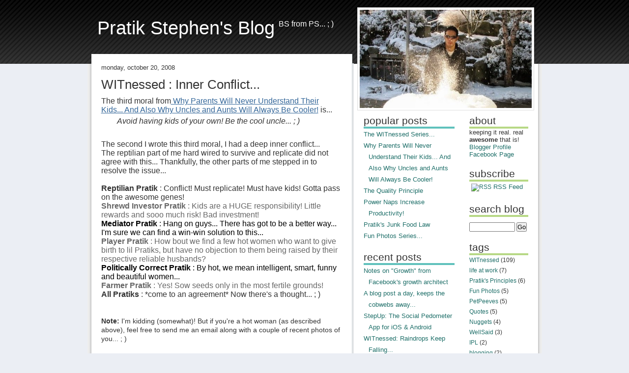

--- FILE ---
content_type: text/html; charset=UTF-8
request_url: http://www.pratikstephen.com/2008/10/witnessed-inner-conflict.html
body_size: 16761
content:
<!DOCTYPE html>
<html xmlns='http://www.w3.org/1999/xhtml' xmlns:b='http://www.google.com/2005/gml/b' xmlns:data='http://www.google.com/2005/gml/data' xmlns:expr='http://www.google.com/2005/gml/expr' xmlns:fb='https://www.facebook.com/2008/fbml'>
<head>
<link href='https://www.blogger.com/static/v1/widgets/2944754296-widget_css_bundle.css' rel='stylesheet' type='text/css'/>
<meta content='115681695183713' property='fb:app_id'/>
<meta content='text/html; charset=UTF-8' http-equiv='Content-Type'/>
<meta content='blogger' name='generator'/>
<link href='http://www.pratikstephen.com/favicon.ico' rel='icon' type='image/x-icon'/>
<link href='http://www.pratikstephen.com/2008/10/witnessed-inner-conflict.html' rel='canonical'/>
<link rel="alternate" type="application/atom+xml" title="Pratik Stephen&#39;s Blog - Atom" href="http://www.pratikstephen.com/feeds/posts/default" />
<link rel="alternate" type="application/rss+xml" title="Pratik Stephen&#39;s Blog - RSS" href="http://www.pratikstephen.com/feeds/posts/default?alt=rss" />
<link rel="service.post" type="application/atom+xml" title="Pratik Stephen&#39;s Blog - Atom" href="https://www.blogger.com/feeds/30753038/posts/default" />

<link rel="alternate" type="application/atom+xml" title="Pratik Stephen&#39;s Blog - Atom" href="http://www.pratikstephen.com/feeds/2178217935534133912/comments/default" />
<!--Can't find substitution for tag [blog.ieCssRetrofitLinks]-->
<meta content='http://www.pratikstephen.com/2008/10/witnessed-inner-conflict.html' property='og:url'/>
<meta content='WITnessed : Inner Conflict...' property='og:title'/>
<meta content='The third moral from  Why Parents Will Never Understand Their Kids... And Also Why Uncles and Aunts Will Always Be Cooler!  is... Avoid havi...' property='og:description'/>
<title>Pratik Stephen's Blog: WITnessed : Inner Conflict...</title>
<style id='page-skin-1' type='text/css'><!--
/*
/* Variable definitions
====================
<Variable name="bgcolor" description="Page Background Color"
type="color" default="#ffffff">
<Variable name="textcolor" description="Text Color"
type="color" default="#666666">
<Variable name="linkcolor" description="Link Color"
type="color" default="#333333">
<Variable name="pagetitlecolor" description="Blog Title Color"
type="color" default="#FFFFFF">
<Variable name="titlecolor" description="Post Title Color"
type="color" default="#333333">
<Variable name="bordercolor" description="Border Color Sidebar 1"
type="color" default="#5FC1BC">
<Variable name="bordercolor1" description="Border Color Sidebar 2"
type="color" default="#B7D885">
<Variable name="sidebartextcolor" description="Sidebar Text Color"
type="color" default="#1D6E68">
<Variable name="bgcolorMain" description="Main Background Color"
type="color" default="#ffffff">
<Variable name="bgcolorSide1" description="Sidebar1 Background Color"
type="color" default="#DEEBF7">
<Variable name="bgcolorSide2" description="Sidebar2 Background Color"
type="color" default="#EBF7DE">
<Variable name="postBodyLinkColor" description="Post Body Link Color"
type="color" default="#114477">
<Variable name="postBodyLinkColor2" description="Post Body Link Color2"
type="color" default="#336699">
lighterBlue : E3EEFA; E8F4FD
*/
#navbar-iframe {   height:0px;  display:none}
#outer-wrapper {}
/*-- (General Styles) --*/
* {
margin: 0;
padding: 0;
}
body {
margin: 0;
/*mod background: #EBEEF4 url(https://blogger.googleusercontent.com/img/b/R29vZ2xl/AVvXsEhoZ7m4oKouyNo39rSqwhvJHST10o3JWhtji4mY7CwpoTpkTk0p2OKMXIDK0DgyUpyjurf0H_5s-jP_saL9rJlYWyOK4-3_129eCRN2A2OG9URKmV3mk8SvxlAM-BhYAWJjZZbm/s1600/img01nv3%5B1%5D.gif) repeat-y;*/
background-color:#EBEEF4;
font-family: "Trebuchet MS", Arial, Helvetica, sans-serif;
color: #333333;
}
h1, h2, h3 {
/*mod text-transform: lowercase;*/
font-weight: normal;
color: #333333;
}
h1 {
font-size: 2.4em;
}
h2 {
font-size: 1.6em;
}
h3 {
font-size: 1em;
}
p, blockquote, ul, ol {
margin-bottom: 1.5em;
line-height: 1.8em;
}
p {
}
blockquote {
margin-left: 2em;
margin-right: 2em;
font-style: italic;
}
ul {
margin-left: 3em;
}
ul li {
}
ol {
margin-left: 3em;
}
ol li {
}
a:link {
color: #333333;
text-decoration: none;
}
a:visited{
color: #333333;
text-decoration: none;
}
a:hover {
color: #000000;
text-decoration:underline;
}
img {
padding : 4px;
border-width:1px;
border-style:solid;
border-color:#DDDDDD;
}
img.left {
float: left;
margin: 10px 20px 0 0;
}
img.right {
float: right;
margin: 0 0 0 20px;
}
/*-- (Header) --*/
#header-wrapper {
height: 130px;
background: #000000 url(https://blogger.googleusercontent.com/img/b/R29vZ2xl/AVvXsEjTwU2pfE1LdVk4FXfa8u2TVG1UsNWtg9P4HFt6xtt1HqRDoYjDIhROlVM_dE3KMTLQwdbQTOOy4AGBGeQONVEuQNZq2FqRPRP8OCNIlkIpxLMySx5swrPhjUXnNBbzOcH5O2Wa/s1600/img02g%5B1%5D.gif) repeat-x;
/*
original : https://blogger.googleusercontent.com/img/b/R29vZ2xl/AVvXsEg-kIV3yXvgYN_OHqAoZB60E8Mf4OTJBHHjVwCqQDSmXLIuYL4X-t1ZA0tHBYVTas1rfFU3StAYr7I4HYOTuO_y_5hoNhnXxGmdkmztqZ4Y4Mh71-37cJD9vMR23ZLH7MY1-B_t0g/s1600/img02.gif
*/
color: #FFFFFF;
}
#header-wrapper h1 {
float: left;
padding: 35px 0 0 20px; /*Title is 100px from top*/
color: #FFFFFF;
}
#header-wrapper p {
float: left;
padding: 35px 0 0 20px; /*Tagline is 100px from top*/
padding-left: .5em;
}
#header-wrapper a {
text-decoration: none;
color: #FFFFFF;
}
/*-- (Menu) --*/
#menu {
/*float:right;*/
}
#menu ul {
margin: 0;
padding: 104px 10px 0 0; /*Menu is 120px from top*/
list-style: none;
}
#menu li {
display: inline;
}
#menu a {
display: block;
float: left;
padding: 0 15px;
text-decoration: none;
/*mod text-transform: lowercase;*/
font-size: 1em;
font-weight: bold;
color: #FFFFFF;
}
#menu a:hover {
text-decoration: underline;
}
#menu .active a {
}
#content-wrapper {
padding: 0px;
}
/*-- (Main) --*/
#crosscol-wrapper
{
height:0px;
display:none;
}
#container
{
width : 925px;
margin : 0px auto;
background:#eeeeee url(https://blogger.googleusercontent.com/img/b/R29vZ2xl/AVvXsEjT3v0uK6jXgrH13niln4gmzEmMWiQXDaYcUwc3TDde2_ixEjZHJg9R48izw9yW-oTNV4dOpJMulohSDBLxQ0SaDN8lTkljDmYQZERqB_yeITPVjewsoQMvsowGZBoAhUujKhhM/s1600/contenta%5B1%5D.png) repeat-y;
background-color:#eeeeee;
border-bottom: 1px solid #D0D6D8;
}
#header-container
{
width : 925px;
margin : 0px auto;
}
#main-wrapper {
/*margin-right: 460px;*/
width: 490px;
padding: 20px;
float:left;
background-color:#ffffff;
margin-left:8px;
margin-top:-20px;
/*border-style: solid;
border-width: 0px 0px 0px 1px;
border-color: #EEEEEE
*/
border-right: 1px solid #D0D6D8;
}
.post-title {
margin-bottom: 10px;
font-size: 1.6em;
}
.date-header {
text-transform: lowercase;
margin-bottom: 1em;
font-size: small;
}
.post-footer {
margin-top:10px;
margin-bottom: 20px;
padding: 5px 0;
border-top: 3px solid #E4E6E8;
border-bottom: 5px solid #E4E6E8;
font-size: small;
color:#888888;
/*
background-color:#E4E6E8;*/
}
.post-footer a:link
{
color: #336699;
text-decoration:none;
}
.post-footer a:visited{
color: #336699;
text-decoration:none;
}
.post-footer a:hover {
color :#004488;
text-decoration:underline;
}
.post-footer p {
margin: 0;
}
.post-body a:link
{
color: #336699;
text-decoration:underline;
}
.post-body a:visited{
color: #336699;
text-decoration:underline;
}
.post-body a:hover {
color :#004488;
}
.reaction-buttons
{
/*background-color:#EEEEEE;*/
}
.reactions-label
{
font-weight:bold;
}
/*-- (SideBar1 - wider one) --*/
#sidebar-wrapper {
float: right;
width: 185px;
margin-top:-100px;
padding-top:85px;
padding-left:20px;
padding-right:15px;
padding-bottom:20px;
/*background-color: #ffffff;#DEEBF7; 7ACCC8 CFF1EC*/
border-left: 3px solid #E4E6E8;
}
#sidebar-wrapper a{
color: #1D6E68;
}
#sidebar-wrapper ul {
margin: 0;
list-style: none;
}
#sidebar-wrapper .widget-content{
line-height: normal;
font-size: .82em;
/*padding-bottom:5px;*/
}
#sidebar-wrapper h2 {
border-bottom: 4px solid #5FC1BC;
font-size: 1.3em;
padding-top:20px;
}
#sidebar-wrapper li {
text-indent:-10px;
padding-left:10px;
}
/*-- (SideBar2) --*/
#sidebar-wrapper2 {
float: right;
width: 120px;
/*	padding: 20px;*/
margin-top:-100px;
padding-top:85px;
padding-left:15px;
padding-right:20px;
padding-bottom:20px;
/*background-color: #ffffff;#EBF7DE C4DF9B*/;
margin-right:8px;
border-right: 0px solid #EBF7DE ;
}
#sidebar-wrapper2 h2{
border-bottom: 4px solid #B7D885;
font-size: 1.3em;
padding-top:20px;
}
#sidebar-wrapper2 a{
color: #1D6E68;
}
#sidebar-wrapper2 ul{
margin-left: 0;
padding-left: 0;
list-style: none;
}
#sidebar-wrapper2 .widget-content{
line-height: normal;
font-size: .75em;
}
#sidebar-wrapper2 li {
text-indent:-10px;
padding-left:10px;
}
/*Random Image*/
#randomImgDiv
{
margin-right:16px;
margin-top:-115px;
float:right;
background-color:#ffffff;
z-index:9999;
/*height:200px;
width :350px;*/
}
/* Footer */
#footer-wrapper {
clear: both;
padding: 20px;
}
#footer-wrapper .links {
margin: 0;
text-align: right;
line-height: normal;
font-size: x-small;
}
#footer-wrapper a {
text-decoration: underline;
color: #666666;
}
#footer-wrapper a:hover {
text-decoration: none;
}
/*-- (Icons)-- */
.post-labels {
/*padding-left:20px;*/
padding-top:5px;
/* background:transparent url(https://blogger.googleusercontent.com/img/b/R29vZ2xl/AVvXsEi3RvRc4C2O6zBfeQTBesaQmcxEtC6MoO36GlD7mjF-T2lutt5J7lqd4x6gaEVsbTu-mIy0MO44F2_t0FghFF0RKP64ziiMVDsdJC8SONrHJGGWvXfr8Z9mqZFaPfibUoi1yHwG/s1600/etiqueta_naranja.gif) center left no-repeat; */
}
.post-author {
/*padding-left:20px;*/
padding-top:5px;
/*background: url(https://blogger.googleusercontent.com/img/b/R29vZ2xl/AVvXsEjmeABxqrsOq3tC5fB1rAHgxVAr9ypRRy-Kf5bpR-HEEAopLCLs-b99RpSKOMu-2-qgIJb1FmtOd5vxoYROAFE9w0YEaVMSRWU3LL2Gcu2A3xU6RvRENAU-uWkDidvuGyl13yEM/s1600/autor.gif) center left no-repeat;*/
}
.feed-links {
/*padding-left:20px;*/
padding-top:5px;
/*background: url(https://blogger.googleusercontent.com/img/b/R29vZ2xl/AVvXsEg3aKSqrS9URrKlIQQu2fbEhgeYMeMpu21FOKwubhteV1t6lZ8FdKR_yAnKIaYtudCv-T7Z6b3xW7vkg5Hag21ReT_Le2Tixbi6rnlQbahV6cO_xGFLfgYABYdPop8AHurybG0y/s1600/icono-feed.gif) center left no-repeat;*/
}

--></style>
<link href='https://www.blogger.com/dyn-css/authorization.css?targetBlogID=30753038&amp;zx=f88abe87-e795-473b-920b-a6821ad7c43a' media='none' onload='if(media!=&#39;all&#39;)media=&#39;all&#39;' rel='stylesheet'/><noscript><link href='https://www.blogger.com/dyn-css/authorization.css?targetBlogID=30753038&amp;zx=f88abe87-e795-473b-920b-a6821ad7c43a' rel='stylesheet'/></noscript>
<meta name='google-adsense-platform-account' content='ca-host-pub-1556223355139109'/>
<meta name='google-adsense-platform-domain' content='blogspot.com'/>

<!-- data-ad-client=ca-pub-5333477265965674 -->

</head>
<body>
<!-- Facebook Root Div -->
<div id='fb-root'></div>
<script>(function(d){ var js, id = 'facebook-jssdk'; if (d.getElementById(id)) {return;} js = d.createElement('script'); js.id = id; js.async = true; js.src = "//connect.facebook.net/en_US/all.js#xfbml=1"; d.getElementsByTagName('head')[0].appendChild(js); }(document));</script>
<div class='navbar section' id='navbar'><div class='widget Navbar' data-version='1' id='Navbar1'><script type="text/javascript">
    function setAttributeOnload(object, attribute, val) {
      if(window.addEventListener) {
        window.addEventListener('load',
          function(){ object[attribute] = val; }, false);
      } else {
        window.attachEvent('onload', function(){ object[attribute] = val; });
      }
    }
  </script>
<div id="navbar-iframe-container"></div>
<script type="text/javascript" src="https://apis.google.com/js/platform.js"></script>
<script type="text/javascript">
      gapi.load("gapi.iframes:gapi.iframes.style.bubble", function() {
        if (gapi.iframes && gapi.iframes.getContext) {
          gapi.iframes.getContext().openChild({
              url: 'https://www.blogger.com/navbar/30753038?po\x3d2178217935534133912\x26origin\x3dhttp://www.pratikstephen.com',
              where: document.getElementById("navbar-iframe-container"),
              id: "navbar-iframe"
          });
        }
      });
    </script><script type="text/javascript">
(function() {
var script = document.createElement('script');
script.type = 'text/javascript';
script.src = '//pagead2.googlesyndication.com/pagead/js/google_top_exp.js';
var head = document.getElementsByTagName('head')[0];
if (head) {
head.appendChild(script);
}})();
</script>
</div></div>
<div id='outer-wrapper'>
<div id='wrap2'>
<!-- skip links for text browsers -->
<span id='skiplinks' style='display:none;'>
<a href='#main'>skip to main </a> |
      <a href='#sidebar'>skip to sidebar</a>
</span>
<div id='header-wrapper'>
<div id='header-container'>
<div class='header section' id='header'><div class='widget Header' data-version='1' id='Header1'>
<div id='header-inner'>
<div class='titlewrapper'>
<h1 class='title'>
<a href='http://www.pratikstephen.com/'>Pratik Stephen's Blog</a>
</h1>
</div>
<div class='descriptionwrapper'>
<p class='description'><span>BS from PS... ; )</span></p>
</div>
</div>
</div></div>
<!-- <div id='menu'> <ul> <li><a href='http://www.PratikStephen.com' title=''>Home</a></li> <li><a href='http://www.blogger.com/profile/16734478138118397140' title=''>About</a></li> </ul> </div> -->
</div>
</div>
<div id='content-wrapper'>
<!-- <div id='crosscol-wrapper' style='text-align:center'> <b:section class='crosscol' id='crosscol' showaddelement='no'/> </div> -->
<div id='container'>
<div id='main-wrapper'>
<div class='main section' id='main'><div class='widget Blog' data-version='1' id='Blog1'>
<div class='blog-posts hfeed'>

          <div class="date-outer">
        
<h2 class='date-header'><span>Monday, October 20, 2008</span></h2>

          <div class="date-posts">
        
<div class='post-outer'>
<div class='post hentry'>
<a name='2178217935534133912'></a>
<h3 class='post-title entry-title'>
<a href='http://www.pratikstephen.com/2008/10/witnessed-inner-conflict.html'>WITnessed : Inner Conflict...</a>
</h3>
<div class='post-header-line-1'></div>
<div class='post-body entry-content'>
The third moral from<a href="http://www.pratikstephen.com/2008/10/why-parents-will-never-understand-their.html"> Why Parents Will Never Understand Their Kids... And Also Why Uncles and Aunts Will Always Be Cooler!</a> is...<br /><blockquote>Avoid having kids of your own! Be the cool uncle... ; ) </blockquote>The second I wrote this third moral, I had a deep inner conflict...<br />The reptilian part of me hard wired to survive and replicate did not agree with this... Thankfully, the other parts of me stepped in to resolve the issue...<br /><br /><span style="font-weight: bold;">Reptilian Pratik</span> : Conflict! Must replicate! Must have kids! Gotta pass on the awesome genes!<br /><span style="font-weight: bold; color: rgb(102, 102, 102);">Shrewd Investor Pratik</span><span style="color: rgb(102, 102, 102);"> : Kids are a HUGE responsibility! Little rewards and sooo much risk! Bad investment!<br /><span style="color: rgb(0, 0, 0);"><span style="font-weight: bold;">Mediator Pratik</span> : Hang on guys... There has got to be a better way... I'm sure we can find a win-win solution to this...</span><br /></span><span style="font-weight: bold; color: rgb(102, 102, 102);">Player Pratik</span><span style="color: rgb(102, 102, 102);"> : How bout we find a few hot women who want to give birth to lil Pratiks, but have no objection to them being raised by their respective reliable husbands?</span><br /><span style="font-weight: bold; color: rgb(0, 0, 0);">Politically Correct Pratik </span><span style="color: rgb(102, 102, 102);"><span style="color: rgb(0, 0, 0);">: By hot, we mean intelligent, smart, funny and beautiful women...</span><br /><span style="font-weight: bold;">Farmer Pratik</span> : Yes! Sow seeds only in the most fertile grounds!</span><br /><span style="font-weight: bold;">All Pratiks</span> : *come to an agreement* Now there's a thought... ; )<br /><br /><br /><span style="font-weight: bold;font-size:85%;" >Note:</span><span style="font-size:85%;"> I'm kidding (somewhat)! But if you're a hot woman (as described above), feel free to send me an email along with a couple of recent photos of you... ; )</span><br /><br /><span style="color: rgb(102, 102, 102);font-size:85%;" >Quick Links :</span><br /><span style="color: rgb(102, 102, 102);font-size:85%;" ><a href="http://www.pratikstephen.com/2008/05/witnessed.html">Erm... What exactly is "WITnessed"?</a></span><br /><span style="color: rgb(102, 102, 102);font-size:85%;" ><a href="http://www.pratikstephen.com/search/label/WITnessed">The full WITnessed series...</a></span>
<div style='clear: both;'></div>
</div>
<div class='post-footer'>
<div class='post-footer-line post-footer-line-1'>
<span class='reaction-buttons'>
</span>
</div>
<div class='post-footer-line post-footer-line-2'>
<span class='post-author vcard'>
By
<span class='fn'>Pratik Stephen</span>
</span>
<span class='post-timestamp'>
</span>
<span class='post-comment-link'>
</span>
<span class='post-icons'>
<span class='item-control blog-admin pid-114444295'>
<a href='https://www.blogger.com/post-edit.g?blogID=30753038&postID=2178217935534133912&from=pencil' title='Edit Post'>
<img alt='' class='icon-action' height='18' src='https://resources.blogblog.com/img/icon18_edit_allbkg.gif' width='18'/>
</a>
</span>
</span>
</div>
<div class='post-footer-line post-footer-line-3'>
<span class='post-labels'>
Labels:
<a href='http://www.pratikstephen.com/search/label/BS' rel='tag'>BS</a>,
<a href='http://www.pratikstephen.com/search/label/humor' rel='tag'>humor</a>,
<a href='http://www.pratikstephen.com/search/label/kids' rel='tag'>kids</a>,
<a href='http://www.pratikstephen.com/search/label/WITnessed' rel='tag'>WITnessed</a>
</span>
</div>
<div id='fbCommentsPlugin' style='padding-top:5px'>
<fb:comments colorscheme='light' href='http://www.pratikstephen.com/2008/10/witnessed-inner-conflict.html' title='WITnessed : Inner Conflict...' width='490' xid='2178217935534133912'></fb:comments>
</div>
</div>
</div>
<div class='comments' id='comments'>
<a name='comments'></a>
<h4>11 comments:</h4>
<div id='Blog1_comments-block-wrapper'>
<dl class='avatar-comment-indent' id='comments-block'>
<dt class='comment-author ' id='c2431839981818674607'>
<a name='c2431839981818674607'></a>
<div class="avatar-image-container avatar-stock"><span dir="ltr"><a href="https://www.blogger.com/profile/02940117738503369443" target="" rel="nofollow" onclick="" class="avatar-hovercard" id="av-2431839981818674607-02940117738503369443"><img src="//www.blogger.com/img/blogger_logo_round_35.png" width="35" height="35" alt="" title="Afrin Sopariwala">

</a></span></div>
<a href='https://www.blogger.com/profile/02940117738503369443' rel='nofollow'>Afrin Sopariwala</a>
said...
</dt>
<dd class='comment-body' id='Blog1_cmt-2431839981818674607'>
<p>
Hilarious you are. Where have you been, mister?
</p>
</dd>
<dd class='comment-footer'>
<span class='comment-timestamp'>
<a href='http://www.pratikstephen.com/2008/10/witnessed-inner-conflict.html?showComment=1224828780000#c2431839981818674607' title='comment permalink'>
11:43 am GMT+5:30
</a>
<span class='item-control blog-admin pid-992829646'>
<a class='comment-delete' href='https://www.blogger.com/comment/delete/30753038/2431839981818674607' title='Delete Comment'>
<img src='https://resources.blogblog.com/img/icon_delete13.gif'/>
</a>
</span>
</span>
</dd>
<dt class='comment-author blog-author' id='c2047478456810536812'>
<a name='c2047478456810536812'></a>
<div class="avatar-image-container avatar-stock"><span dir="ltr"><a href="https://www.blogger.com/profile/16734478138118397140" target="" rel="nofollow" onclick="" class="avatar-hovercard" id="av-2047478456810536812-16734478138118397140"><img src="//www.blogger.com/img/blogger_logo_round_35.png" width="35" height="35" alt="" title="Pratik Stephen">

</a></span></div>
<a href='https://www.blogger.com/profile/16734478138118397140' rel='nofollow'>Pratik Stephen</a>
said...
</dt>
<dd class='comment-body' id='Blog1_cmt-2047478456810536812'>
<p>
been right here...<BR/>but I'm leaving now... on a Spice Jet plane...<BR/>: )<BR/>Off for my SAfari! I'll see you when I get back...
</p>
</dd>
<dd class='comment-footer'>
<span class='comment-timestamp'>
<a href='http://www.pratikstephen.com/2008/10/witnessed-inner-conflict.html?showComment=1224852660000#c2047478456810536812' title='comment permalink'>
6:21 pm GMT+5:30
</a>
<span class='item-control blog-admin pid-114444295'>
<a class='comment-delete' href='https://www.blogger.com/comment/delete/30753038/2047478456810536812' title='Delete Comment'>
<img src='https://resources.blogblog.com/img/icon_delete13.gif'/>
</a>
</span>
</span>
</dd>
<dt class='comment-author ' id='c4181114175139944034'>
<a name='c4181114175139944034'></a>
<div class="avatar-image-container avatar-stock"><span dir="ltr"><a href="https://www.blogger.com/profile/08412026151982683183" target="" rel="nofollow" onclick="" class="avatar-hovercard" id="av-4181114175139944034-08412026151982683183"><img src="//www.blogger.com/img/blogger_logo_round_35.png" width="35" height="35" alt="" title="Unknown">

</a></span></div>
<a href='https://www.blogger.com/profile/08412026151982683183' rel='nofollow'>Unknown</a>
said...
</dt>
<dd class='comment-body' id='Blog1_cmt-4181114175139944034'>
<p>
Heyy there!!<BR/><BR/>Heard of you from Keith, Yuri, Bhadsavle..<BR/><BR/>Was grazing through.. Enjoyed myself thoroughly! *thumbs up*<BR/><BR/>This one is BRILLIANT!! So much fun relating.. a real good example of inner conflict!<BR/><BR/>Yet.. at times I just crash, never reach an agreement! Must grow!<BR/><BR/>-Radhika Jagtap<BR/>Joseph's Pashan, FC, COEP, IBM ISL Bangalore
</p>
</dd>
<dd class='comment-footer'>
<span class='comment-timestamp'>
<a href='http://www.pratikstephen.com/2008/10/witnessed-inner-conflict.html?showComment=1233388380000#c4181114175139944034' title='comment permalink'>
1:23 pm GMT+5:30
</a>
<span class='item-control blog-admin pid-514069517'>
<a class='comment-delete' href='https://www.blogger.com/comment/delete/30753038/4181114175139944034' title='Delete Comment'>
<img src='https://resources.blogblog.com/img/icon_delete13.gif'/>
</a>
</span>
</span>
</dd>
<dt class='comment-author ' id='c980739199328981434'>
<a name='c980739199328981434'></a>
<div class="avatar-image-container avatar-stock"><span dir="ltr"><a href="https://www.blogger.com/profile/06708983264975429191" target="" rel="nofollow" onclick="" class="avatar-hovercard" id="av-980739199328981434-06708983264975429191"><img src="//www.blogger.com/img/blogger_logo_round_35.png" width="35" height="35" alt="" title="Yuri">

</a></span></div>
<a href='https://www.blogger.com/profile/06708983264975429191' rel='nofollow'>Yuri</a>
said...
</dt>
<dd class='comment-body' id='Blog1_cmt-980739199328981434'>
<p>
Hilarious !!! farmer prateek.. how'd u think of that ???<BR/><BR/>on other thoughts, why has radhika put her resume here ??? do i have to too??<BR/><BR/>Yuri, Vidya Bhavan ( Model Colony. No other branches worldwide ) FC,blah...........
</p>
</dd>
<dd class='comment-footer'>
<span class='comment-timestamp'>
<a href='http://www.pratikstephen.com/2008/10/witnessed-inner-conflict.html?showComment=1233572100000#c980739199328981434' title='comment permalink'>
4:25 pm GMT+5:30
</a>
<span class='item-control blog-admin pid-1691317238'>
<a class='comment-delete' href='https://www.blogger.com/comment/delete/30753038/980739199328981434' title='Delete Comment'>
<img src='https://resources.blogblog.com/img/icon_delete13.gif'/>
</a>
</span>
</span>
</dd>
<dt class='comment-author ' id='c8830637550558137994'>
<a name='c8830637550558137994'></a>
<div class="avatar-image-container avatar-stock"><span dir="ltr"><a href="https://www.blogger.com/profile/08412026151982683183" target="" rel="nofollow" onclick="" class="avatar-hovercard" id="av-8830637550558137994-08412026151982683183"><img src="//www.blogger.com/img/blogger_logo_round_35.png" width="35" height="35" alt="" title="Unknown">

</a></span></div>
<a href='https://www.blogger.com/profile/08412026151982683183' rel='nofollow'>Unknown</a>
said...
</dt>
<dd class='comment-body' id='Blog1_cmt-8830637550558137994'>
<p>
OMIGOD Yuri, you dont HAVE to follow me all the time you know ;)
</p>
</dd>
<dd class='comment-footer'>
<span class='comment-timestamp'>
<a href='http://www.pratikstephen.com/2008/10/witnessed-inner-conflict.html?showComment=1233594120000#c8830637550558137994' title='comment permalink'>
10:32 pm GMT+5:30
</a>
<span class='item-control blog-admin pid-514069517'>
<a class='comment-delete' href='https://www.blogger.com/comment/delete/30753038/8830637550558137994' title='Delete Comment'>
<img src='https://resources.blogblog.com/img/icon_delete13.gif'/>
</a>
</span>
</span>
</dd>
<dt class='comment-author blog-author' id='c8972990620289815212'>
<a name='c8972990620289815212'></a>
<div class="avatar-image-container avatar-stock"><span dir="ltr"><a href="https://www.blogger.com/profile/16734478138118397140" target="" rel="nofollow" onclick="" class="avatar-hovercard" id="av-8972990620289815212-16734478138118397140"><img src="//www.blogger.com/img/blogger_logo_round_35.png" width="35" height="35" alt="" title="Pratik Stephen">

</a></span></div>
<a href='https://www.blogger.com/profile/16734478138118397140' rel='nofollow'>Pratik Stephen</a>
said...
</dt>
<dd class='comment-body' id='Blog1_cmt-8972990620289815212'>
<p>
@ Radhika : Thanks! : )<BR/>You're my first blog grazer - I'm glad you found it tasty! ; )<BR/><BR/>On a serious note though, such conflicts usually come up when I naturally feel drawn to doing/exploring something, that "society" or "relatives" etc might not agree with. <A HREF="http://www.pratikstephen.com/2008/10/why-parents-will-never-understand-their.html" REL="nofollow">(They're usually over conservative when it comes to you.)</A><BR/>When you think about it, the sky ain't gonna fall if you follow your heart, and the ride is a LOT more fun, as long as you're authentic and win-win about it.<BR/><BR/>The solution is usually pretty simple - be open to options that feel right deep within and don't worry too much about "others'" approval.<BR/>: )<BR/>(That doesn't mean that you don't listen to anyone! I value the opinions of my select few close friends and people I respect.)<BR/><BR/>hahaha I feel like a Guru now! I could write a whole post about this!<BR/><BR/>BTW... I'm waiting for an email with your pics... ; )<BR/><BR/>(Just kidding Yuri... Just kidding!)
</p>
</dd>
<dd class='comment-footer'>
<span class='comment-timestamp'>
<a href='http://www.pratikstephen.com/2008/10/witnessed-inner-conflict.html?showComment=1233671640000#c8972990620289815212' title='comment permalink'>
8:04 pm GMT+5:30
</a>
<span class='item-control blog-admin pid-114444295'>
<a class='comment-delete' href='https://www.blogger.com/comment/delete/30753038/8972990620289815212' title='Delete Comment'>
<img src='https://resources.blogblog.com/img/icon_delete13.gif'/>
</a>
</span>
</span>
</dd>
<dt class='comment-author blog-author' id='c2164557274755644127'>
<a name='c2164557274755644127'></a>
<div class="avatar-image-container avatar-stock"><span dir="ltr"><a href="https://www.blogger.com/profile/16734478138118397140" target="" rel="nofollow" onclick="" class="avatar-hovercard" id="av-2164557274755644127-16734478138118397140"><img src="//www.blogger.com/img/blogger_logo_round_35.png" width="35" height="35" alt="" title="Pratik Stephen">

</a></span></div>
<a href='https://www.blogger.com/profile/16734478138118397140' rel='nofollow'>Pratik Stephen</a>
said...
</dt>
<dd class='comment-body' id='Blog1_cmt-2164557274755644127'>
<p>
@ Yuri : What can I say... I was on a spree... : )<BR/><BR/>lol... RadzZy is quite a prudent girl innit? Leaving her resume everywhere she can... Might be useful in such turbulent times... : )
</p>
</dd>
<dd class='comment-footer'>
<span class='comment-timestamp'>
<a href='http://www.pratikstephen.com/2008/10/witnessed-inner-conflict.html?showComment=1233671820000#c2164557274755644127' title='comment permalink'>
8:07 pm GMT+5:30
</a>
<span class='item-control blog-admin pid-114444295'>
<a class='comment-delete' href='https://www.blogger.com/comment/delete/30753038/2164557274755644127' title='Delete Comment'>
<img src='https://resources.blogblog.com/img/icon_delete13.gif'/>
</a>
</span>
</span>
</dd>
<dt class='comment-author blog-author' id='c3352258084859610686'>
<a name='c3352258084859610686'></a>
<div class="avatar-image-container avatar-stock"><span dir="ltr"><a href="https://www.blogger.com/profile/16734478138118397140" target="" rel="nofollow" onclick="" class="avatar-hovercard" id="av-3352258084859610686-16734478138118397140"><img src="//www.blogger.com/img/blogger_logo_round_35.png" width="35" height="35" alt="" title="Pratik Stephen">

</a></span></div>
<a href='https://www.blogger.com/profile/16734478138118397140' rel='nofollow'>Pratik Stephen</a>
said...
</dt>
<dd class='comment-body' id='Blog1_cmt-3352258084859610686'>
<p>
@ Yuri : You need to learn how to spell, or I'll have to ban your ass from my blog!<BR/><BR/>My name appears only about 7 times in that post! <A HREF="http://www.pratikstephen.com/2008/05/pratiks-pet-peaves-first-rant.html" REL="nofollow">Stop being creative and copy+paste!</A><BR/><BR/>GRRRRRR!<BR/>: )
</p>
</dd>
<dd class='comment-footer'>
<span class='comment-timestamp'>
<a href='http://www.pratikstephen.com/2008/10/witnessed-inner-conflict.html?showComment=1233672180000#c3352258084859610686' title='comment permalink'>
8:13 pm GMT+5:30
</a>
<span class='item-control blog-admin pid-114444295'>
<a class='comment-delete' href='https://www.blogger.com/comment/delete/30753038/3352258084859610686' title='Delete Comment'>
<img src='https://resources.blogblog.com/img/icon_delete13.gif'/>
</a>
</span>
</span>
</dd>
<dt class='comment-author ' id='c2528438953923188924'>
<a name='c2528438953923188924'></a>
<div class="avatar-image-container avatar-stock"><span dir="ltr"><img src="//resources.blogblog.com/img/blank.gif" width="35" height="35" alt="" title="Anonymous">

</span></div>
Anonymous
said...
</dt>
<dd class='comment-body' id='Blog1_cmt-2528438953923188924'>
<p>
Ban my ass? You got 7 hits courtest your comments on my blog. be nice !<BR/><BR/>n pls dont ever "on a serious note" again :)<BR/><BR/>n dammit, y does clicking on my name not redirect to my blog - http://smarterlifecrisis.wordpress.com :p<BR/><BR/>n what'd she intend with grazing anyway? glazing? gazing? mis-spelt glancing?? n i apologize.. Pratik :)
</p>
</dd>
<dd class='comment-footer'>
<span class='comment-timestamp'>
<a href='http://www.pratikstephen.com/2008/10/witnessed-inner-conflict.html?showComment=1233731820000#c2528438953923188924' title='comment permalink'>
12:47 pm GMT+5:30
</a>
<span class='item-control blog-admin pid-638507851'>
<a class='comment-delete' href='https://www.blogger.com/comment/delete/30753038/2528438953923188924' title='Delete Comment'>
<img src='https://resources.blogblog.com/img/icon_delete13.gif'/>
</a>
</span>
</span>
</dd>
<dt class='comment-author blog-author' id='c2340764662418721065'>
<a name='c2340764662418721065'></a>
<div class="avatar-image-container avatar-stock"><span dir="ltr"><a href="https://www.blogger.com/profile/16734478138118397140" target="" rel="nofollow" onclick="" class="avatar-hovercard" id="av-2340764662418721065-16734478138118397140"><img src="//www.blogger.com/img/blogger_logo_round_35.png" width="35" height="35" alt="" title="Pratik Stephen">

</a></span></div>
<a href='https://www.blogger.com/profile/16734478138118397140' rel='nofollow'>Pratik Stephen</a>
said...
</dt>
<dd class='comment-body' id='Blog1_cmt-2340764662418721065'>
<p>
&gt;dont ever &quot;on a serious note&quot;<BR/><BR/>hahaha<BR/>Point taken!<BR/>: )<BR/><BR/><BR/>And I wouldn&#39;t ban you from my blog Yuri!<BR/>I meant ban your ass from commenting on my blog... ; )<BR/>But I won&#39;t have to... cos you&#39;re a fast learner!<BR/>: )<BR/><BR/>PS - You should enable your Blogger Profile, and put a link to your blog on there as well...<BR/><BR/>And how did you come up the number 7?
</p>
</dd>
<dd class='comment-footer'>
<span class='comment-timestamp'>
<a href='http://www.pratikstephen.com/2008/10/witnessed-inner-conflict.html?showComment=1233733680000#c2340764662418721065' title='comment permalink'>
1:18 pm GMT+5:30
</a>
<span class='item-control blog-admin pid-114444295'>
<a class='comment-delete' href='https://www.blogger.com/comment/delete/30753038/2340764662418721065' title='Delete Comment'>
<img src='https://resources.blogblog.com/img/icon_delete13.gif'/>
</a>
</span>
</span>
</dd>
<dt class='comment-author ' id='c4908654529850715925'>
<a name='c4908654529850715925'></a>
<div class="avatar-image-container avatar-stock"><span dir="ltr"><a href="https://www.blogger.com/profile/06708983264975429191" target="" rel="nofollow" onclick="" class="avatar-hovercard" id="av-4908654529850715925-06708983264975429191"><img src="//www.blogger.com/img/blogger_logo_round_35.png" width="35" height="35" alt="" title="Yuri">

</a></span></div>
<a href='https://www.blogger.com/profile/06708983264975429191' rel='nofollow'>Yuri</a>
said...
</dt>
<dd class='comment-body' id='Blog1_cmt-4908654529850715925'>
<p>
bah ! i dint think ud check up.. fine just 2 then :)<BR/><BR/>wordpress gives the links people click on in my blog<BR/><BR/>if u dint chk up its 14
</p>
</dd>
<dd class='comment-footer'>
<span class='comment-timestamp'>
<a href='http://www.pratikstephen.com/2008/10/witnessed-inner-conflict.html?showComment=1233819540000#c4908654529850715925' title='comment permalink'>
1:09 pm GMT+5:30
</a>
<span class='item-control blog-admin pid-1691317238'>
<a class='comment-delete' href='https://www.blogger.com/comment/delete/30753038/4908654529850715925' title='Delete Comment'>
<img src='https://resources.blogblog.com/img/icon_delete13.gif'/>
</a>
</span>
</span>
</dd>
</dl>
</div>
<p class='comment-footer'>
<a href='https://www.blogger.com/comment/fullpage/post/30753038/2178217935534133912' onclick='javascript:window.open(this.href, "bloggerPopup", "toolbar=0,location=0,statusbar=1,menubar=0,scrollbars=yes,width=640,height=500"); return false;'>Post a Comment</a>
</p>
</div>
</div>

        </div></div>
      
</div>
<div class='blog-pager' id='blog-pager'>
<span id='blog-pager-newer-link'>
<a class='blog-pager-newer-link' href='http://www.pratikstephen.com/2008/11/quotes-virtues-and-vice-versa.html' id='Blog1_blog-pager-newer-link' title='Newer Post'>Newer Post</a>
</span>
<span id='blog-pager-older-link'>
<a class='blog-pager-older-link' href='http://www.pratikstephen.com/2008/10/why-parents-will-never-understand-their.html' id='Blog1_blog-pager-older-link' title='Older Post'>Older Post</a>
</span>
<a class='home-link' href='http://www.pratikstephen.com/'>Home</a>
</div>
<div class='clear'></div>
<div class='post-feeds'>
<div class='feed-links'>
Subscribe to:
<a class='feed-link' href='http://www.pratikstephen.com/feeds/2178217935534133912/comments/default' target='_blank' type='application/atom+xml'>Post Comments (Atom)</a>
</div>
</div>
</div></div>
</div>
<div id='randomImgDiv'>
<img height='200px' id='randomImg' onclick='ChangeRandomImage();' src='https://blogger.googleusercontent.com/img/b/R29vZ2xl/AVvXsEjCcuQG5DWpjB5dPrnAPisFayC9gGAFOIpwoWkvBqdfGPATLfKheaaiWYvVaGz5Zypji7pavyo21OfieIeLFFgzX5TUcZ76mzjeKngKJ9IcZl4n-A3J4dCWXJ70wOu341Cf3h54/s1600/whited%5B1%5D.jpg' width='350px'/>
</div>
<div id='sidebar-wrapper2'>
<div class='sidebar section' id='sidebar2'><div class='widget Text' data-version='1' id='Text1'>
<h2 class='title'>about</h2>
<div class='widget-content'>
<span style="font-size:110%;">keeping it real. real <b>awesome</b> that is!<br/><a target="_blank" href="http://www.blogger.com/profile/16734478138118397140">Blogger Profile</a><br/><a href="http://www.facebook.com/PratikStephen">Facebook Page</a><br/></span>
</div>
<div class='clear'></div>
</div><div class='widget Text' data-version='1' id='Text3'>
<h2 class='title'>subscribe</h2>
<div class='widget-content'>
<a href="http://feeds2.feedburner.com/PratikStephensBlog" rel="alternate" type="application/rss+xml"><img alt="RSS" style="border: 0pt none ; vertical-align: middle; height: 18px; width: 18px;" src="http://www.feedburner.com/fb/images/pub/feed-icon32x32.png"/></a><a href="http://feeds2.feedburner.com/PratikStephensBlog" rel="alternate" type="application/rss+xml"><span style="font-size:110%;">RSS Feed</span></a><br/>
</div>
<div class='clear'></div>
</div><div class='widget HTML' data-version='1' id='HTML2'>
<h2 class='title'>search blog</h2>
<div class='widget-content'>
<form id="searchthis" action="/search" style="display:inline;" method="get"> <input id="search-box" style="margin-top:11px" name="q" size="10" type="text"/> <input id="search-btn" style="float:none" value="Go" type="submit"/> </form>
</div>
<div class='clear'></div>
</div><div class='widget Label' data-version='1' id='Label1'>
<h2>tags</h2>
<div class='widget-content'>
<ul>
<li>
<a href='http://www.pratikstephen.com/search/label/WITnessed'>WITnessed</a>

        (109)
      </li>
<li>
<a href='http://www.pratikstephen.com/search/label/life%20at%20work'>life at work</a>

        (7)
      </li>
<li>
<a href='http://www.pratikstephen.com/search/label/Pratik%27s%20Principles'>Pratik&#39;s Principles</a>

        (6)
      </li>
<li>
<a href='http://www.pratikstephen.com/search/label/Fun%20Photos'>Fun Photos</a>

        (5)
      </li>
<li>
<a href='http://www.pratikstephen.com/search/label/PetPeeves'>PetPeeves</a>

        (5)
      </li>
<li>
<a href='http://www.pratikstephen.com/search/label/Quotes'>Quotes</a>

        (5)
      </li>
<li>
<a href='http://www.pratikstephen.com/search/label/Nuggets'>Nuggets</a>

        (4)
      </li>
<li>
<a href='http://www.pratikstephen.com/search/label/WellSaid'>WellSaid</a>

        (3)
      </li>
<li>
<a href='http://www.pratikstephen.com/search/label/IPL'>IPL</a>

        (2)
      </li>
<li>
<a href='http://www.pratikstephen.com/search/label/blogging'>blogging</a>

        (2)
      </li>
<li>
<a href='http://www.pratikstephen.com/search/label/family'>family</a>

        (2)
      </li>
<li>
<a href='http://www.pratikstephen.com/search/label/food'>food</a>

        (2)
      </li>
<li>
<a href='http://www.pratikstephen.com/search/label/humor'>humor</a>

        (2)
      </li>
<li>
<a href='http://www.pratikstephen.com/search/label/kids'>kids</a>

        (2)
      </li>
<li>
<a href='http://www.pratikstephen.com/search/label/Amitabh%20Bachchan'>Amitabh Bachchan</a>

        (1)
      </li>
<li>
<a href='http://www.pratikstephen.com/search/label/BS'>BS</a>

        (1)
      </li>
<li>
<a href='http://www.pratikstephen.com/search/label/BlogUpdate'>BlogUpdate</a>

        (1)
      </li>
<li>
<a href='http://www.pratikstephen.com/search/label/George%20Bush'>George Bush</a>

        (1)
      </li>
<li>
<a href='http://www.pratikstephen.com/search/label/Google%20Bus'>Google Bus</a>

        (1)
      </li>
<li>
<a href='http://www.pratikstephen.com/search/label/Laughter%20Challenge'>Laughter Challenge</a>

        (1)
      </li>
<li>
<a href='http://www.pratikstephen.com/search/label/LinkLove'>LinkLove</a>

        (1)
      </li>
<li>
<a href='http://www.pratikstephen.com/search/label/NotesToSelf'>NotesToSelf</a>

        (1)
      </li>
<li>
<a href='http://www.pratikstephen.com/search/label/action'>action</a>

        (1)
      </li>
<li>
<a href='http://www.pratikstephen.com/search/label/advice'>advice</a>

        (1)
      </li>
<li>
<a href='http://www.pratikstephen.com/search/label/aha'>aha</a>

        (1)
      </li>
<li>
<a href='http://www.pratikstephen.com/search/label/alcohol'>alcohol</a>

        (1)
      </li>
<li>
<a href='http://www.pratikstephen.com/search/label/aunts'>aunts</a>

        (1)
      </li>
<li>
<a href='http://www.pratikstephen.com/search/label/bollywood'>bollywood</a>

        (1)
      </li>
<li>
<a href='http://www.pratikstephen.com/search/label/boyfriend'>boyfriend</a>

        (1)
      </li>
<li>
<a href='http://www.pratikstephen.com/search/label/breakup'>breakup</a>

        (1)
      </li>
<li>
<a href='http://www.pratikstephen.com/search/label/broke'>broke</a>

        (1)
      </li>
<li>
<a href='http://www.pratikstephen.com/search/label/change'>change</a>

        (1)
      </li>
<li>
<a href='http://www.pratikstephen.com/search/label/chastity'>chastity</a>

        (1)
      </li>
<li>
<a href='http://www.pratikstephen.com/search/label/christmas'>christmas</a>

        (1)
      </li>
<li>
<a href='http://www.pratikstephen.com/search/label/coke'>coke</a>

        (1)
      </li>
<li>
<a href='http://www.pratikstephen.com/search/label/cola'>cola</a>

        (1)
      </li>
<li>
<a href='http://www.pratikstephen.com/search/label/cows'>cows</a>

        (1)
      </li>
<li>
<a href='http://www.pratikstephen.com/search/label/cricket'>cricket</a>

        (1)
      </li>
<li>
<a href='http://www.pratikstephen.com/search/label/customer%20care'>customer care</a>

        (1)
      </li>
<li>
<a href='http://www.pratikstephen.com/search/label/cycling'>cycling</a>

        (1)
      </li>
<li>
<a href='http://www.pratikstephen.com/search/label/dance'>dance</a>

        (1)
      </li>
<li>
<a href='http://www.pratikstephen.com/search/label/daniel%20pink'>daniel pink</a>

        (1)
      </li>
<li>
<a href='http://www.pratikstephen.com/search/label/design'>design</a>

        (1)
      </li>
<li>
<a href='http://www.pratikstephen.com/search/label/discipline'>discipline</a>

        (1)
      </li>
<li>
<a href='http://www.pratikstephen.com/search/label/email'>email</a>

        (1)
      </li>
<li>
<a href='http://www.pratikstephen.com/search/label/exams'>exams</a>

        (1)
      </li>
<li>
<a href='http://www.pratikstephen.com/search/label/existentialism'>existentialism</a>

        (1)
      </li>
<li>
<a href='http://www.pratikstephen.com/search/label/funny'>funny</a>

        (1)
      </li>
<li>
<a href='http://www.pratikstephen.com/search/label/fur'>fur</a>

        (1)
      </li>
<li>
<a href='http://www.pratikstephen.com/search/label/gifts'>gifts</a>

        (1)
      </li>
<li>
<a href='http://www.pratikstephen.com/search/label/gyaan'>gyaan</a>

        (1)
      </li>
<li>
<a href='http://www.pratikstephen.com/search/label/health'>health</a>

        (1)
      </li>
<li>
<a href='http://www.pratikstephen.com/search/label/hindi'>hindi</a>

        (1)
      </li>
<li>
<a href='http://www.pratikstephen.com/search/label/hyderabad'>hyderabad</a>

        (1)
      </li>
<li>
<a href='http://www.pratikstephen.com/search/label/ideas'>ideas</a>

        (1)
      </li>
<li>
<a href='http://www.pratikstephen.com/search/label/junk%20food'>junk food</a>

        (1)
      </li>
<li>
<a href='http://www.pratikstephen.com/search/label/milk'>milk</a>

        (1)
      </li>
<li>
<a href='http://www.pratikstephen.com/search/label/name'>name</a>

        (1)
      </li>
<li>
<a href='http://www.pratikstephen.com/search/label/pakistan'>pakistan</a>

        (1)
      </li>
<li>
<a href='http://www.pratikstephen.com/search/label/parents'>parents</a>

        (1)
      </li>
<li>
<a href='http://www.pratikstephen.com/search/label/pepsi'>pepsi</a>

        (1)
      </li>
<li>
<a href='http://www.pratikstephen.com/search/label/perversion'>perversion</a>

        (1)
      </li>
<li>
<a href='http://www.pratikstephen.com/search/label/philosophy'>philosophy</a>

        (1)
      </li>
<li>
<a href='http://www.pratikstephen.com/search/label/poem'>poem</a>

        (1)
      </li>
<li>
<a href='http://www.pratikstephen.com/search/label/politics'>politics</a>

        (1)
      </li>
<li>
<a href='http://www.pratikstephen.com/search/label/purpose'>purpose</a>

        (1)
      </li>
<li>
<a href='http://www.pratikstephen.com/search/label/quality'>quality</a>

        (1)
      </li>
<li>
<a href='http://www.pratikstephen.com/search/label/reminders'>reminders</a>

        (1)
      </li>
<li>
<a href='http://www.pratikstephen.com/search/label/sacrifice'>sacrifice</a>

        (1)
      </li>
<li>
<a href='http://www.pratikstephen.com/search/label/saving%20electricity'>saving electricity</a>

        (1)
      </li>
<li>
<a href='http://www.pratikstephen.com/search/label/sexy'>sexy</a>

        (1)
      </li>
<li>
<a href='http://www.pratikstephen.com/search/label/shaadiDotCom'>shaadiDotCom</a>

        (1)
      </li>
<li>
<a href='http://www.pratikstephen.com/search/label/sins'>sins</a>

        (1)
      </li>
<li>
<a href='http://www.pratikstephen.com/search/label/spelling'>spelling</a>

        (1)
      </li>
<li>
<a href='http://www.pratikstephen.com/search/label/stupidity'>stupidity</a>

        (1)
      </li>
<li>
<a href='http://www.pratikstephen.com/search/label/style'>style</a>

        (1)
      </li>
<li>
<a href='http://www.pratikstephen.com/search/label/superstar'>superstar</a>

        (1)
      </li>
<li>
<a href='http://www.pratikstephen.com/search/label/surya%20namaskar'>surya namaskar</a>

        (1)
      </li>
<li>
<a href='http://www.pratikstephen.com/search/label/taste'>taste</a>

        (1)
      </li>
<li>
<a href='http://www.pratikstephen.com/search/label/telemarketers'>telemarketers</a>

        (1)
      </li>
<li>
<a href='http://www.pratikstephen.com/search/label/template'>template</a>

        (1)
      </li>
<li>
<a href='http://www.pratikstephen.com/search/label/terrorism'>terrorism</a>

        (1)
      </li>
<li>
<a href='http://www.pratikstephen.com/search/label/uncles'>uncles</a>

        (1)
      </li>
<li>
<a href='http://www.pratikstephen.com/search/label/updates'>updates</a>

        (1)
      </li>
<li>
<a href='http://www.pratikstephen.com/search/label/vegetarian'>vegetarian</a>

        (1)
      </li>
<li>
<a href='http://www.pratikstephen.com/search/label/vices'>vices</a>

        (1)
      </li>
<li>
<a href='http://www.pratikstephen.com/search/label/virtues'>virtues</a>

        (1)
      </li>
<li>
<a href='http://www.pratikstephen.com/search/label/voyeurs'>voyeurs</a>

        (1)
      </li>
<li>
<a href='http://www.pratikstephen.com/search/label/wastage'>wastage</a>

        (1)
      </li>
<li>
<a href='http://www.pratikstephen.com/search/label/watersports'>watersports</a>

        (1)
      </li>
<li>
<a href='http://www.pratikstephen.com/search/label/yoga'>yoga</a>

        (1)
      </li>
<li>
<a href='http://www.pratikstephen.com/search/label/yuck'>yuck</a>

        (1)
      </li>
<li>
<a href='http://www.pratikstephen.com/search/label/yum'>yum</a>

        (1)
      </li>
</ul>
<div class='clear'></div>
</div>
</div><div class='widget HTML' data-version='1' id='HTML3'>
<div class='widget-content'>
<script type="text/javascript">
function ChangeRandomImage()
{
var imgUrlArray = new Array();
imgUrlArray [0]='https://blogger.googleusercontent.com/img/b/R29vZ2xl/AVvXsEj34JrA3Z8kb0C4KNLjcN6ONCCikmPW2IHiVYaJHCm9AdfLdgSehMGxe595pgiotomzqKHu5U1EMtsVminxd1TYsL0juDS0GaFoU24cl0yY9By-D9SLtHNjUzsWe_gVRMNNzpIc/s1600/meditationu%5B1%5D.jpg';

imgUrlArray [1]='https://blogger.googleusercontent.com/img/b/R29vZ2xl/AVvXsEiOlKk2lZZsomaodTnz2Mj2ETVhrvcf4KobUBFuV3joFHYRj8-e-gELfHi7owpXfyg4VcRJYrTL1jnSH5zgxDKY2u0e0X76SVbT8Vc5n8dV5KYESJfcANUQBXeAH2YuURSE8tpl/s1600/hookahpaparazzi%5B1%5D.jpg';

imgUrlArray [2]='https://blogger.googleusercontent.com/img/b/R29vZ2xl/AVvXsEiunYAPfxlq40INFRSoYoANd238RtOfLQFns-ofRPp8lW9Y1x_u5RaCmYiwG_dbZ201SjfCd-Q6NS4SSOucrjFgYS0pwxWclO6IJXgqVlsMZkaVK38nEVLYee7oVp0k_kK70idE/s1600/goapointing2%5B1%5D.jpg';

// imgUrlArray [3]='https://blogger.googleusercontent.com/img/b/R29vZ2xl/AVvXsEgcyMyaoA7UJFl22zuSq2NgTu1xzAkq8CoUIASmFxhrXO3Uuvv0lxEEHpTvWE6B-KV4RnAQweLG06cxSXapYHStxG-AOqGD6q1-kmHMxEPI8w9ermN041Q7KXLSlIYaTg5srv7L/s1600/golconda%5B1%5D.jpg';

imgUrlArray [3]='https://blogger.googleusercontent.com/img/b/R29vZ2xl/AVvXsEjhWz-rQGxQGemaotmIAu-4WI_UhTO3fo9vKWSqljK6utYUbixtqX474MUqAryUU0Gi5G8Ml9xIA6OJhZQT4ksmco6Pztpme51YsXHB-8G8r2XA1xxmK4-AaM02Q7SHT6eIO_mx/s1600/pratiksnow2%5B1%5D.jpg';


imgUrlArray [4]='https://blogger.googleusercontent.com/img/b/R29vZ2xl/AVvXsEiM4Q1_qO1pWV0eBiAh_LBbx_Ci2nYwg1y6c3VqDm3FaDNeUmurb4toEiRCERQQgbSUWnZbSaX_7aaXJC2xAIli1GwLG-ahO3JwFFU5BVhRf7Hy04irAdg5VZgoBbOiNbz1tgSi/s1600/snowstorm%5B1%5D.jpg';

imgUrlArray [5]='https://blogger.googleusercontent.com/img/b/R29vZ2xl/AVvXsEi3JQkFZIluLih8IqXVA5FeE2qY55N2_Cvlv8mz5D_XecY8-B6HWhQ2lyWoTkQ7bJkMbqLpxu8lpeGw4j9Q8_S2AII5fu0CMnbSMZLhPEQOkFa5Dohey2IKOfOKAuHHZEMcLC62/s1600/snowangel%5B1%5D.jpg';

imgUrlArray [6]='https://blogger.googleusercontent.com/img/b/R29vZ2xl/AVvXsEiNOmGyA7OWyQGXBDq6mricPnDGudlQSous59_IEK26w9aU7IQtbNdorxQR1_n_WDNpL9NAqEC1bxOhkS_4t5Z6oZzcGUCLSmamcBvxe1vNEAqfQOWxY7t3GlHdrxY5KyEPj1IU/s1600/flyingagakhanpalace%5B1%5D.jpg';

var randomNum =Math.round(6*Math.random());
document.getElementById('randomImg').src=imgUrlArray[randomNum];

//alert(randomNum);
}

ChangeRandomImage();

</script>
</div>
<div class='clear'></div>
</div></div>
</div>
<div id='sidebar-wrapper'>
<div class='sidebar section' id='sidebar'><div class='widget Text' data-version='1' id='Text2'>
<h2 class='title'>popular posts</h2>
<div class='widget-content'>
<ul><li><a href="http://www.pratikstephen.com/search/label/WITnessed">The WITnessed  Series...</a></li><li><a href="http://www.pratikstephen.com/2008/10/why-parents-will-never-understand-their.html">Why  Parents Will Never Understand Their Kids... And Also Why Uncles and Aunts Will  Always Be Cooler!</a>  </li><li><a href="http://www.pratikstephen.com/2008/08/pratiks-quality-principle.html">The Quality Principle</a></li><li><a href="http://www.webbingmyway.com/2008/05/power-naps-increase-productivity.html">Power  Naps Increase Productivity!</a>  </li><li><a href="http://www.pratikstephen.com/2009/01/pratiks-junk-food-law.html">Pratik's  Junk Food Law</a>  </li><li><a href="http://www.pratikstephen.com/search/label/Fun%20Photos">Fun Photos  Series...</a> </li></ul>
</div>
<div class='clear'></div>
</div><div class='widget Feed' data-version='1' id='Feed1'>
<h2>recent posts</h2>
<div class='widget-content' id='Feed1_feedItemListDisplay'>
<span style='filter: alpha(25); opacity: 0.25;'>
<a href='http://www.pratikstephen.com/feeds/posts/default'>Loading...</a>
</span>
</div>
<div class='clear'></div>
</div><div class='widget Feed' data-version='1' id='Feed2'>
<h2>recent comments</h2>
<div class='widget-content' id='Feed2_feedItemListDisplay'>
<span style='filter: alpha(25); opacity: 0.25;'>
<a href='http://www.pratikstephen.com/feeds/comments/default'>Loading...</a>
</span>
</div>
<div class='clear'></div>
</div><div class='widget BlogArchive' data-version='1' id='BlogArchive1'>
<h2>archives</h2>
<div class='widget-content'>
<div id='ArchiveList'>
<div id='BlogArchive1_ArchiveList'>
<ul>
<li class='archivedate collapsed'>
<a class='toggle' href='//www.pratikstephen.com/2008/10/witnessed-inner-conflict.html?widgetType=BlogArchive&widgetId=BlogArchive1&action=toggle&dir=open&toggle=YEARLY-1420050600000&toggleopen=MONTHLY-1222799400000'>
<span class='zippy'>&#9658; </span>
</a>
<a class='post-count-link' href='http://www.pratikstephen.com/2015/'>2015</a>
            (<span class='post-count'>2</span>)
          
<ul>
<li class='archivedate collapsed'>
<a class='toggle' href='//www.pratikstephen.com/2008/10/witnessed-inner-conflict.html?widgetType=BlogArchive&widgetId=BlogArchive1&action=toggle&dir=open&toggle=MONTHLY-1435689000000&toggleopen=MONTHLY-1222799400000'>
<span class='zippy'>&#9658; </span>
</a>
<a class='post-count-link' href='http://www.pratikstephen.com/2015/07/'>July</a>
            (<span class='post-count'>1</span>)
          
</li>
</ul>
<ul>
<li class='archivedate collapsed'>
<a class='toggle' href='//www.pratikstephen.com/2008/10/witnessed-inner-conflict.html?widgetType=BlogArchive&widgetId=BlogArchive1&action=toggle&dir=open&toggle=MONTHLY-1430418600000&toggleopen=MONTHLY-1222799400000'>
<span class='zippy'>&#9658; </span>
</a>
<a class='post-count-link' href='http://www.pratikstephen.com/2015/05/'>May</a>
            (<span class='post-count'>1</span>)
          
</li>
</ul>
</li>
</ul>
<ul>
<li class='archivedate collapsed'>
<a class='toggle' href='//www.pratikstephen.com/2008/10/witnessed-inner-conflict.html?widgetType=BlogArchive&widgetId=BlogArchive1&action=toggle&dir=open&toggle=YEARLY-1356978600000&toggleopen=MONTHLY-1222799400000'>
<span class='zippy'>&#9658; </span>
</a>
<a class='post-count-link' href='http://www.pratikstephen.com/2013/'>2013</a>
            (<span class='post-count'>1</span>)
          
<ul>
<li class='archivedate collapsed'>
<a class='toggle' href='//www.pratikstephen.com/2008/10/witnessed-inner-conflict.html?widgetType=BlogArchive&widgetId=BlogArchive1&action=toggle&dir=open&toggle=MONTHLY-1362076200000&toggleopen=MONTHLY-1222799400000'>
<span class='zippy'>&#9658; </span>
</a>
<a class='post-count-link' href='http://www.pratikstephen.com/2013/03/'>March</a>
            (<span class='post-count'>1</span>)
          
</li>
</ul>
</li>
</ul>
<ul>
<li class='archivedate collapsed'>
<a class='toggle' href='//www.pratikstephen.com/2008/10/witnessed-inner-conflict.html?widgetType=BlogArchive&widgetId=BlogArchive1&action=toggle&dir=open&toggle=YEARLY-1325356200000&toggleopen=MONTHLY-1222799400000'>
<span class='zippy'>&#9658; </span>
</a>
<a class='post-count-link' href='http://www.pratikstephen.com/2012/'>2012</a>
            (<span class='post-count'>1</span>)
          
<ul>
<li class='archivedate collapsed'>
<a class='toggle' href='//www.pratikstephen.com/2008/10/witnessed-inner-conflict.html?widgetType=BlogArchive&widgetId=BlogArchive1&action=toggle&dir=open&toggle=MONTHLY-1349029800000&toggleopen=MONTHLY-1222799400000'>
<span class='zippy'>&#9658; </span>
</a>
<a class='post-count-link' href='http://www.pratikstephen.com/2012/10/'>October</a>
            (<span class='post-count'>1</span>)
          
</li>
</ul>
</li>
</ul>
<ul>
<li class='archivedate collapsed'>
<a class='toggle' href='//www.pratikstephen.com/2008/10/witnessed-inner-conflict.html?widgetType=BlogArchive&widgetId=BlogArchive1&action=toggle&dir=open&toggle=YEARLY-1293820200000&toggleopen=MONTHLY-1222799400000'>
<span class='zippy'>&#9658; </span>
</a>
<a class='post-count-link' href='http://www.pratikstephen.com/2011/'>2011</a>
            (<span class='post-count'>8</span>)
          
<ul>
<li class='archivedate collapsed'>
<a class='toggle' href='//www.pratikstephen.com/2008/10/witnessed-inner-conflict.html?widgetType=BlogArchive&widgetId=BlogArchive1&action=toggle&dir=open&toggle=MONTHLY-1309458600000&toggleopen=MONTHLY-1222799400000'>
<span class='zippy'>&#9658; </span>
</a>
<a class='post-count-link' href='http://www.pratikstephen.com/2011/07/'>July</a>
            (<span class='post-count'>7</span>)
          
</li>
</ul>
<ul>
<li class='archivedate collapsed'>
<a class='toggle' href='//www.pratikstephen.com/2008/10/witnessed-inner-conflict.html?widgetType=BlogArchive&widgetId=BlogArchive1&action=toggle&dir=open&toggle=MONTHLY-1301596200000&toggleopen=MONTHLY-1222799400000'>
<span class='zippy'>&#9658; </span>
</a>
<a class='post-count-link' href='http://www.pratikstephen.com/2011/04/'>April</a>
            (<span class='post-count'>1</span>)
          
</li>
</ul>
</li>
</ul>
<ul>
<li class='archivedate collapsed'>
<a class='toggle' href='//www.pratikstephen.com/2008/10/witnessed-inner-conflict.html?widgetType=BlogArchive&widgetId=BlogArchive1&action=toggle&dir=open&toggle=YEARLY-1262284200000&toggleopen=MONTHLY-1222799400000'>
<span class='zippy'>&#9658; </span>
</a>
<a class='post-count-link' href='http://www.pratikstephen.com/2010/'>2010</a>
            (<span class='post-count'>15</span>)
          
<ul>
<li class='archivedate collapsed'>
<a class='toggle' href='//www.pratikstephen.com/2008/10/witnessed-inner-conflict.html?widgetType=BlogArchive&widgetId=BlogArchive1&action=toggle&dir=open&toggle=MONTHLY-1277922600000&toggleopen=MONTHLY-1222799400000'>
<span class='zippy'>&#9658; </span>
</a>
<a class='post-count-link' href='http://www.pratikstephen.com/2010/07/'>July</a>
            (<span class='post-count'>1</span>)
          
</li>
</ul>
<ul>
<li class='archivedate collapsed'>
<a class='toggle' href='//www.pratikstephen.com/2008/10/witnessed-inner-conflict.html?widgetType=BlogArchive&widgetId=BlogArchive1&action=toggle&dir=open&toggle=MONTHLY-1275330600000&toggleopen=MONTHLY-1222799400000'>
<span class='zippy'>&#9658; </span>
</a>
<a class='post-count-link' href='http://www.pratikstephen.com/2010/06/'>June</a>
            (<span class='post-count'>2</span>)
          
</li>
</ul>
<ul>
<li class='archivedate collapsed'>
<a class='toggle' href='//www.pratikstephen.com/2008/10/witnessed-inner-conflict.html?widgetType=BlogArchive&widgetId=BlogArchive1&action=toggle&dir=open&toggle=MONTHLY-1270060200000&toggleopen=MONTHLY-1222799400000'>
<span class='zippy'>&#9658; </span>
</a>
<a class='post-count-link' href='http://www.pratikstephen.com/2010/04/'>April</a>
            (<span class='post-count'>2</span>)
          
</li>
</ul>
<ul>
<li class='archivedate collapsed'>
<a class='toggle' href='//www.pratikstephen.com/2008/10/witnessed-inner-conflict.html?widgetType=BlogArchive&widgetId=BlogArchive1&action=toggle&dir=open&toggle=MONTHLY-1267381800000&toggleopen=MONTHLY-1222799400000'>
<span class='zippy'>&#9658; </span>
</a>
<a class='post-count-link' href='http://www.pratikstephen.com/2010/03/'>March</a>
            (<span class='post-count'>2</span>)
          
</li>
</ul>
<ul>
<li class='archivedate collapsed'>
<a class='toggle' href='//www.pratikstephen.com/2008/10/witnessed-inner-conflict.html?widgetType=BlogArchive&widgetId=BlogArchive1&action=toggle&dir=open&toggle=MONTHLY-1264962600000&toggleopen=MONTHLY-1222799400000'>
<span class='zippy'>&#9658; </span>
</a>
<a class='post-count-link' href='http://www.pratikstephen.com/2010/02/'>February</a>
            (<span class='post-count'>2</span>)
          
</li>
</ul>
<ul>
<li class='archivedate collapsed'>
<a class='toggle' href='//www.pratikstephen.com/2008/10/witnessed-inner-conflict.html?widgetType=BlogArchive&widgetId=BlogArchive1&action=toggle&dir=open&toggle=MONTHLY-1262284200000&toggleopen=MONTHLY-1222799400000'>
<span class='zippy'>&#9658; </span>
</a>
<a class='post-count-link' href='http://www.pratikstephen.com/2010/01/'>January</a>
            (<span class='post-count'>6</span>)
          
</li>
</ul>
</li>
</ul>
<ul>
<li class='archivedate collapsed'>
<a class='toggle' href='//www.pratikstephen.com/2008/10/witnessed-inner-conflict.html?widgetType=BlogArchive&widgetId=BlogArchive1&action=toggle&dir=open&toggle=YEARLY-1230748200000&toggleopen=MONTHLY-1222799400000'>
<span class='zippy'>&#9658; </span>
</a>
<a class='post-count-link' href='http://www.pratikstephen.com/2009/'>2009</a>
            (<span class='post-count'>56</span>)
          
<ul>
<li class='archivedate collapsed'>
<a class='toggle' href='//www.pratikstephen.com/2008/10/witnessed-inner-conflict.html?widgetType=BlogArchive&widgetId=BlogArchive1&action=toggle&dir=open&toggle=MONTHLY-1257013800000&toggleopen=MONTHLY-1222799400000'>
<span class='zippy'>&#9658; </span>
</a>
<a class='post-count-link' href='http://www.pratikstephen.com/2009/11/'>November</a>
            (<span class='post-count'>1</span>)
          
</li>
</ul>
<ul>
<li class='archivedate collapsed'>
<a class='toggle' href='//www.pratikstephen.com/2008/10/witnessed-inner-conflict.html?widgetType=BlogArchive&widgetId=BlogArchive1&action=toggle&dir=open&toggle=MONTHLY-1254335400000&toggleopen=MONTHLY-1222799400000'>
<span class='zippy'>&#9658; </span>
</a>
<a class='post-count-link' href='http://www.pratikstephen.com/2009/10/'>October</a>
            (<span class='post-count'>2</span>)
          
</li>
</ul>
<ul>
<li class='archivedate collapsed'>
<a class='toggle' href='//www.pratikstephen.com/2008/10/witnessed-inner-conflict.html?widgetType=BlogArchive&widgetId=BlogArchive1&action=toggle&dir=open&toggle=MONTHLY-1251743400000&toggleopen=MONTHLY-1222799400000'>
<span class='zippy'>&#9658; </span>
</a>
<a class='post-count-link' href='http://www.pratikstephen.com/2009/09/'>September</a>
            (<span class='post-count'>4</span>)
          
</li>
</ul>
<ul>
<li class='archivedate collapsed'>
<a class='toggle' href='//www.pratikstephen.com/2008/10/witnessed-inner-conflict.html?widgetType=BlogArchive&widgetId=BlogArchive1&action=toggle&dir=open&toggle=MONTHLY-1249065000000&toggleopen=MONTHLY-1222799400000'>
<span class='zippy'>&#9658; </span>
</a>
<a class='post-count-link' href='http://www.pratikstephen.com/2009/08/'>August</a>
            (<span class='post-count'>8</span>)
          
</li>
</ul>
<ul>
<li class='archivedate collapsed'>
<a class='toggle' href='//www.pratikstephen.com/2008/10/witnessed-inner-conflict.html?widgetType=BlogArchive&widgetId=BlogArchive1&action=toggle&dir=open&toggle=MONTHLY-1241116200000&toggleopen=MONTHLY-1222799400000'>
<span class='zippy'>&#9658; </span>
</a>
<a class='post-count-link' href='http://www.pratikstephen.com/2009/05/'>May</a>
            (<span class='post-count'>2</span>)
          
</li>
</ul>
<ul>
<li class='archivedate collapsed'>
<a class='toggle' href='//www.pratikstephen.com/2008/10/witnessed-inner-conflict.html?widgetType=BlogArchive&widgetId=BlogArchive1&action=toggle&dir=open&toggle=MONTHLY-1238524200000&toggleopen=MONTHLY-1222799400000'>
<span class='zippy'>&#9658; </span>
</a>
<a class='post-count-link' href='http://www.pratikstephen.com/2009/04/'>April</a>
            (<span class='post-count'>7</span>)
          
</li>
</ul>
<ul>
<li class='archivedate collapsed'>
<a class='toggle' href='//www.pratikstephen.com/2008/10/witnessed-inner-conflict.html?widgetType=BlogArchive&widgetId=BlogArchive1&action=toggle&dir=open&toggle=MONTHLY-1235845800000&toggleopen=MONTHLY-1222799400000'>
<span class='zippy'>&#9658; </span>
</a>
<a class='post-count-link' href='http://www.pratikstephen.com/2009/03/'>March</a>
            (<span class='post-count'>13</span>)
          
</li>
</ul>
<ul>
<li class='archivedate collapsed'>
<a class='toggle' href='//www.pratikstephen.com/2008/10/witnessed-inner-conflict.html?widgetType=BlogArchive&widgetId=BlogArchive1&action=toggle&dir=open&toggle=MONTHLY-1233426600000&toggleopen=MONTHLY-1222799400000'>
<span class='zippy'>&#9658; </span>
</a>
<a class='post-count-link' href='http://www.pratikstephen.com/2009/02/'>February</a>
            (<span class='post-count'>8</span>)
          
</li>
</ul>
<ul>
<li class='archivedate collapsed'>
<a class='toggle' href='//www.pratikstephen.com/2008/10/witnessed-inner-conflict.html?widgetType=BlogArchive&widgetId=BlogArchive1&action=toggle&dir=open&toggle=MONTHLY-1230748200000&toggleopen=MONTHLY-1222799400000'>
<span class='zippy'>&#9658; </span>
</a>
<a class='post-count-link' href='http://www.pratikstephen.com/2009/01/'>January</a>
            (<span class='post-count'>11</span>)
          
</li>
</ul>
</li>
</ul>
<ul>
<li class='archivedate expanded'>
<a class='toggle' href='//www.pratikstephen.com/2008/10/witnessed-inner-conflict.html?widgetType=BlogArchive&widgetId=BlogArchive1&action=toggle&dir=close&toggle=YEARLY-1199125800000&toggleopen=MONTHLY-1222799400000'>
<span class='zippy toggle-open'>&#9660; </span>
</a>
<a class='post-count-link' href='http://www.pratikstephen.com/2008/'>2008</a>
            (<span class='post-count'>64</span>)
          
<ul>
<li class='archivedate collapsed'>
<a class='toggle' href='//www.pratikstephen.com/2008/10/witnessed-inner-conflict.html?widgetType=BlogArchive&widgetId=BlogArchive1&action=toggle&dir=open&toggle=MONTHLY-1228069800000&toggleopen=MONTHLY-1222799400000'>
<span class='zippy'>&#9658; </span>
</a>
<a class='post-count-link' href='http://www.pratikstephen.com/2008/12/'>December</a>
            (<span class='post-count'>18</span>)
          
</li>
</ul>
<ul>
<li class='archivedate collapsed'>
<a class='toggle' href='//www.pratikstephen.com/2008/10/witnessed-inner-conflict.html?widgetType=BlogArchive&widgetId=BlogArchive1&action=toggle&dir=open&toggle=MONTHLY-1225477800000&toggleopen=MONTHLY-1222799400000'>
<span class='zippy'>&#9658; </span>
</a>
<a class='post-count-link' href='http://www.pratikstephen.com/2008/11/'>November</a>
            (<span class='post-count'>4</span>)
          
</li>
</ul>
<ul>
<li class='archivedate expanded'>
<a class='toggle' href='//www.pratikstephen.com/2008/10/witnessed-inner-conflict.html?widgetType=BlogArchive&widgetId=BlogArchive1&action=toggle&dir=close&toggle=MONTHLY-1222799400000&toggleopen=MONTHLY-1222799400000'>
<span class='zippy toggle-open'>&#9660; </span>
</a>
<a class='post-count-link' href='http://www.pratikstephen.com/2008/10/'>October</a>
            (<span class='post-count'>7</span>)
          
<ul class='posts'>
<li><a href='http://www.pratikstephen.com/2008/10/witnessed-inner-conflict.html'>WITnessed : Inner Conflict...</a></li>
<li><a href='http://www.pratikstephen.com/2008/10/why-parents-will-never-understand-their.html'>Why Parents Will Never Understand Their Kids... An...</a></li>
<li><a href='http://www.pratikstephen.com/2008/10/witnessed-wild-cats-return.html'>WITnessed : Wild Cats Return...</a></li>
<li><a href='http://www.pratikstephen.com/2008/10/witnessed-spicy.html'>WITnessed : Spicy!</a></li>
<li><a href='http://www.pratikstephen.com/2008/10/witnessed-age-no-bar.html'>WITnessed : Age No Bar...</a></li>
<li><a href='http://www.pratikstephen.com/2008/09/witnessed-32.html'>WITnessed : 32...</a></li>
<li><a href='http://www.pratikstephen.com/2008/10/witnessed-cost-of-cool.html'>WITnessed : Cost of Cool...</a></li>
</ul>
</li>
</ul>
<ul>
<li class='archivedate collapsed'>
<a class='toggle' href='//www.pratikstephen.com/2008/10/witnessed-inner-conflict.html?widgetType=BlogArchive&widgetId=BlogArchive1&action=toggle&dir=open&toggle=MONTHLY-1220207400000&toggleopen=MONTHLY-1222799400000'>
<span class='zippy'>&#9658; </span>
</a>
<a class='post-count-link' href='http://www.pratikstephen.com/2008/09/'>September</a>
            (<span class='post-count'>7</span>)
          
</li>
</ul>
<ul>
<li class='archivedate collapsed'>
<a class='toggle' href='//www.pratikstephen.com/2008/10/witnessed-inner-conflict.html?widgetType=BlogArchive&widgetId=BlogArchive1&action=toggle&dir=open&toggle=MONTHLY-1217529000000&toggleopen=MONTHLY-1222799400000'>
<span class='zippy'>&#9658; </span>
</a>
<a class='post-count-link' href='http://www.pratikstephen.com/2008/08/'>August</a>
            (<span class='post-count'>4</span>)
          
</li>
</ul>
<ul>
<li class='archivedate collapsed'>
<a class='toggle' href='//www.pratikstephen.com/2008/10/witnessed-inner-conflict.html?widgetType=BlogArchive&widgetId=BlogArchive1&action=toggle&dir=open&toggle=MONTHLY-1214850600000&toggleopen=MONTHLY-1222799400000'>
<span class='zippy'>&#9658; </span>
</a>
<a class='post-count-link' href='http://www.pratikstephen.com/2008/07/'>July</a>
            (<span class='post-count'>2</span>)
          
</li>
</ul>
<ul>
<li class='archivedate collapsed'>
<a class='toggle' href='//www.pratikstephen.com/2008/10/witnessed-inner-conflict.html?widgetType=BlogArchive&widgetId=BlogArchive1&action=toggle&dir=open&toggle=MONTHLY-1212258600000&toggleopen=MONTHLY-1222799400000'>
<span class='zippy'>&#9658; </span>
</a>
<a class='post-count-link' href='http://www.pratikstephen.com/2008/06/'>June</a>
            (<span class='post-count'>11</span>)
          
</li>
</ul>
<ul>
<li class='archivedate collapsed'>
<a class='toggle' href='//www.pratikstephen.com/2008/10/witnessed-inner-conflict.html?widgetType=BlogArchive&widgetId=BlogArchive1&action=toggle&dir=open&toggle=MONTHLY-1209580200000&toggleopen=MONTHLY-1222799400000'>
<span class='zippy'>&#9658; </span>
</a>
<a class='post-count-link' href='http://www.pratikstephen.com/2008/05/'>May</a>
            (<span class='post-count'>9</span>)
          
</li>
</ul>
<ul>
<li class='archivedate collapsed'>
<a class='toggle' href='//www.pratikstephen.com/2008/10/witnessed-inner-conflict.html?widgetType=BlogArchive&widgetId=BlogArchive1&action=toggle&dir=open&toggle=MONTHLY-1206988200000&toggleopen=MONTHLY-1222799400000'>
<span class='zippy'>&#9658; </span>
</a>
<a class='post-count-link' href='http://www.pratikstephen.com/2008/04/'>April</a>
            (<span class='post-count'>2</span>)
          
</li>
</ul>
</li>
</ul>
<ul>
<li class='archivedate collapsed'>
<a class='toggle' href='//www.pratikstephen.com/2008/10/witnessed-inner-conflict.html?widgetType=BlogArchive&widgetId=BlogArchive1&action=toggle&dir=open&toggle=YEARLY-1136053800000&toggleopen=MONTHLY-1222799400000'>
<span class='zippy'>&#9658; </span>
</a>
<a class='post-count-link' href='http://www.pratikstephen.com/2006/'>2006</a>
            (<span class='post-count'>1</span>)
          
<ul>
<li class='archivedate collapsed'>
<a class='toggle' href='//www.pratikstephen.com/2008/10/witnessed-inner-conflict.html?widgetType=BlogArchive&widgetId=BlogArchive1&action=toggle&dir=open&toggle=MONTHLY-1151692200000&toggleopen=MONTHLY-1222799400000'>
<span class='zippy'>&#9658; </span>
</a>
<a class='post-count-link' href='http://www.pratikstephen.com/2006/07/'>July</a>
            (<span class='post-count'>1</span>)
          
</li>
</ul>
</li>
</ul>
</div>
</div>
<div class='clear'></div>
</div>
</div><div class='widget Followers' data-version='1' id='Followers1'>
<h2 class='title'>followers</h2>
<div class='widget-content'>
<div id='Followers1-wrapper'>
<div style='margin-right:2px;'>
<div><script type="text/javascript" src="https://apis.google.com/js/platform.js"></script>
<div id="followers-iframe-container"></div>
<script type="text/javascript">
    window.followersIframe = null;
    function followersIframeOpen(url) {
      gapi.load("gapi.iframes", function() {
        if (gapi.iframes && gapi.iframes.getContext) {
          window.followersIframe = gapi.iframes.getContext().openChild({
            url: url,
            where: document.getElementById("followers-iframe-container"),
            messageHandlersFilter: gapi.iframes.CROSS_ORIGIN_IFRAMES_FILTER,
            messageHandlers: {
              '_ready': function(obj) {
                window.followersIframe.getIframeEl().height = obj.height;
              },
              'reset': function() {
                window.followersIframe.close();
                followersIframeOpen("https://www.blogger.com/followers/frame/30753038?colors\x3dCgt0cmFuc3BhcmVudBILdHJhbnNwYXJlbnQaByMxRDZFNjgiByMzMzMzMzMqByNFQkVFRjQyByMzMzMzMzM6ByMxRDZFNjhCByMzMzMzMzNKByMwMDAwMDBSByMzMzMzMzNaC3RyYW5zcGFyZW50\x26pageSize\x3d21\x26hl\x3den-GB\x26origin\x3dhttp://www.pratikstephen.com");
              },
              'open': function(url) {
                window.followersIframe.close();
                followersIframeOpen(url);
              }
            }
          });
        }
      });
    }
    followersIframeOpen("https://www.blogger.com/followers/frame/30753038?colors\x3dCgt0cmFuc3BhcmVudBILdHJhbnNwYXJlbnQaByMxRDZFNjgiByMzMzMzMzMqByNFQkVFRjQyByMzMzMzMzM6ByMxRDZFNjhCByMzMzMzMzNKByMwMDAwMDBSByMzMzMzMzNaC3RyYW5zcGFyZW50\x26pageSize\x3d21\x26hl\x3den-GB\x26origin\x3dhttp://www.pratikstephen.com");
  </script></div>
</div>
</div>
<div class='clear'></div>
</div>
</div><div class='widget HTML' data-version='1' id='HTML1'>
<div class='widget-content'>
<br/>
<a href="http://technorati.com/faves?sub=addfavbtn&amp;add=http://www.pratikstephen.com"><img alt="Add to Technorati Favorites" src="http://static.technorati.com/pix/fave/tech-fav-1.png"/></a>
<a href=" http://ypblogs.com" title="The Young Professional Blogs Aggregator"><img border="0" style="border:0px" width="90" alt="ypblogs.com" src="http://ypblogs.com/images/ypblogs_chicklet.jpg" height="15"/></a>
</div>
<div class='clear'></div>
</div></div>
</div>
<div style='clear:both'></div>
</div>
</div>
<!-- end content-wrapper -->
<div id='footer-wrapper'>
<!-- <p class='links'> 2007 Diseño original por <a href='http://www.freecsstemplates.org/'>Free CSS Templates</a> | Adaptación a Blogger por <a href='http://blogandweb.com/'>Blog and Web</a></p> -->
</div>
</div>
</div>
<!-- end outer-wrapper -->
<!-- Analytics Tracker -->
<script type='text/javascript'>
var gaJsHost = (("https:" == document.location.protocol) ? "https://ssl." : "http://www.");
document.write(unescape("%3Cscript src='" + gaJsHost + "google-analytics.com/ga.js' type='text/javascript'%3E%3C/script%3E"));
</script>
<script type='text/javascript'>
try {
var pageTracker = _gat._getTracker("UA-4229027-2");
pageTracker._trackPageview();
} catch(err) {}</script>

<script type="text/javascript" src="https://www.blogger.com/static/v1/widgets/3845888474-widgets.js"></script>
<script type='text/javascript'>
window['__wavt'] = 'AOuZoY5U3MFaunI9UkMdgCV1h5yE9WV9pQ:1768711681490';_WidgetManager._Init('//www.blogger.com/rearrange?blogID\x3d30753038','//www.pratikstephen.com/2008/10/witnessed-inner-conflict.html','30753038');
_WidgetManager._SetDataContext([{'name': 'blog', 'data': {'blogId': '30753038', 'title': 'Pratik Stephen\x27s Blog', 'url': 'http://www.pratikstephen.com/2008/10/witnessed-inner-conflict.html', 'canonicalUrl': 'http://www.pratikstephen.com/2008/10/witnessed-inner-conflict.html', 'homepageUrl': 'http://www.pratikstephen.com/', 'searchUrl': 'http://www.pratikstephen.com/search', 'canonicalHomepageUrl': 'http://www.pratikstephen.com/', 'blogspotFaviconUrl': 'http://www.pratikstephen.com/favicon.ico', 'bloggerUrl': 'https://www.blogger.com', 'hasCustomDomain': true, 'httpsEnabled': false, 'enabledCommentProfileImages': true, 'gPlusViewType': 'FILTERED_POSTMOD', 'adultContent': false, 'analyticsAccountNumber': '', 'encoding': 'UTF-8', 'locale': 'en-GB', 'localeUnderscoreDelimited': 'en_gb', 'languageDirection': 'ltr', 'isPrivate': false, 'isMobile': false, 'isMobileRequest': false, 'mobileClass': '', 'isPrivateBlog': false, 'isDynamicViewsAvailable': true, 'feedLinks': '\x3clink rel\x3d\x22alternate\x22 type\x3d\x22application/atom+xml\x22 title\x3d\x22Pratik Stephen\x26#39;s Blog - Atom\x22 href\x3d\x22http://www.pratikstephen.com/feeds/posts/default\x22 /\x3e\n\x3clink rel\x3d\x22alternate\x22 type\x3d\x22application/rss+xml\x22 title\x3d\x22Pratik Stephen\x26#39;s Blog - RSS\x22 href\x3d\x22http://www.pratikstephen.com/feeds/posts/default?alt\x3drss\x22 /\x3e\n\x3clink rel\x3d\x22service.post\x22 type\x3d\x22application/atom+xml\x22 title\x3d\x22Pratik Stephen\x26#39;s Blog - Atom\x22 href\x3d\x22https://www.blogger.com/feeds/30753038/posts/default\x22 /\x3e\n\n\x3clink rel\x3d\x22alternate\x22 type\x3d\x22application/atom+xml\x22 title\x3d\x22Pratik Stephen\x26#39;s Blog - Atom\x22 href\x3d\x22http://www.pratikstephen.com/feeds/2178217935534133912/comments/default\x22 /\x3e\n', 'meTag': '', 'adsenseClientId': 'ca-pub-5333477265965674', 'adsenseHostId': 'ca-host-pub-1556223355139109', 'adsenseHasAds': false, 'adsenseAutoAds': false, 'boqCommentIframeForm': true, 'loginRedirectParam': '', 'view': '', 'dynamicViewsCommentsSrc': '//www.blogblog.com/dynamicviews/4224c15c4e7c9321/js/comments.js', 'dynamicViewsScriptSrc': '//www.blogblog.com/dynamicviews/2dfa401275732ff9', 'plusOneApiSrc': 'https://apis.google.com/js/platform.js', 'disableGComments': true, 'interstitialAccepted': false, 'sharing': {'platforms': [{'name': 'Get link', 'key': 'link', 'shareMessage': 'Get link', 'target': ''}, {'name': 'Facebook', 'key': 'facebook', 'shareMessage': 'Share to Facebook', 'target': 'facebook'}, {'name': 'BlogThis!', 'key': 'blogThis', 'shareMessage': 'BlogThis!', 'target': 'blog'}, {'name': 'X', 'key': 'twitter', 'shareMessage': 'Share to X', 'target': 'twitter'}, {'name': 'Pinterest', 'key': 'pinterest', 'shareMessage': 'Share to Pinterest', 'target': 'pinterest'}, {'name': 'Email', 'key': 'email', 'shareMessage': 'Email', 'target': 'email'}], 'disableGooglePlus': true, 'googlePlusShareButtonWidth': 0, 'googlePlusBootstrap': '\x3cscript type\x3d\x22text/javascript\x22\x3ewindow.___gcfg \x3d {\x27lang\x27: \x27en_GB\x27};\x3c/script\x3e'}, 'hasCustomJumpLinkMessage': false, 'jumpLinkMessage': 'Read more', 'pageType': 'item', 'postId': '2178217935534133912', 'pageName': 'WITnessed : Inner Conflict...', 'pageTitle': 'Pratik Stephen\x27s Blog: WITnessed : Inner Conflict...'}}, {'name': 'features', 'data': {}}, {'name': 'messages', 'data': {'edit': 'Edit', 'linkCopiedToClipboard': 'Link copied to clipboard', 'ok': 'Ok', 'postLink': 'Post link'}}, {'name': 'template', 'data': {'name': 'custom', 'localizedName': 'Custom', 'isResponsive': false, 'isAlternateRendering': false, 'isCustom': true}}, {'name': 'view', 'data': {'classic': {'name': 'classic', 'url': '?view\x3dclassic'}, 'flipcard': {'name': 'flipcard', 'url': '?view\x3dflipcard'}, 'magazine': {'name': 'magazine', 'url': '?view\x3dmagazine'}, 'mosaic': {'name': 'mosaic', 'url': '?view\x3dmosaic'}, 'sidebar': {'name': 'sidebar', 'url': '?view\x3dsidebar'}, 'snapshot': {'name': 'snapshot', 'url': '?view\x3dsnapshot'}, 'timeslide': {'name': 'timeslide', 'url': '?view\x3dtimeslide'}, 'isMobile': false, 'title': 'WITnessed : Inner Conflict...', 'description': 'The third moral from  Why Parents Will Never Understand Their Kids... And Also Why Uncles and Aunts Will Always Be Cooler!  is... Avoid havi...', 'url': 'http://www.pratikstephen.com/2008/10/witnessed-inner-conflict.html', 'type': 'item', 'isSingleItem': true, 'isMultipleItems': false, 'isError': false, 'isPage': false, 'isPost': true, 'isHomepage': false, 'isArchive': false, 'isLabelSearch': false, 'postId': 2178217935534133912}}]);
_WidgetManager._RegisterWidget('_NavbarView', new _WidgetInfo('Navbar1', 'navbar', document.getElementById('Navbar1'), {}, 'displayModeFull'));
_WidgetManager._RegisterWidget('_HeaderView', new _WidgetInfo('Header1', 'header', document.getElementById('Header1'), {}, 'displayModeFull'));
_WidgetManager._RegisterWidget('_BlogView', new _WidgetInfo('Blog1', 'main', document.getElementById('Blog1'), {'cmtInteractionsEnabled': false, 'lightboxEnabled': true, 'lightboxModuleUrl': 'https://www.blogger.com/static/v1/jsbin/1887219187-lbx__en_gb.js', 'lightboxCssUrl': 'https://www.blogger.com/static/v1/v-css/828616780-lightbox_bundle.css'}, 'displayModeFull'));
_WidgetManager._RegisterWidget('_TextView', new _WidgetInfo('Text1', 'sidebar2', document.getElementById('Text1'), {}, 'displayModeFull'));
_WidgetManager._RegisterWidget('_TextView', new _WidgetInfo('Text3', 'sidebar2', document.getElementById('Text3'), {}, 'displayModeFull'));
_WidgetManager._RegisterWidget('_HTMLView', new _WidgetInfo('HTML2', 'sidebar2', document.getElementById('HTML2'), {}, 'displayModeFull'));
_WidgetManager._RegisterWidget('_LabelView', new _WidgetInfo('Label1', 'sidebar2', document.getElementById('Label1'), {}, 'displayModeFull'));
_WidgetManager._RegisterWidget('_HTMLView', new _WidgetInfo('HTML3', 'sidebar2', document.getElementById('HTML3'), {}, 'displayModeFull'));
_WidgetManager._RegisterWidget('_TextView', new _WidgetInfo('Text2', 'sidebar', document.getElementById('Text2'), {}, 'displayModeFull'));
_WidgetManager._RegisterWidget('_FeedView', new _WidgetInfo('Feed1', 'sidebar', document.getElementById('Feed1'), {'title': 'recent posts', 'showItemDate': false, 'showItemAuthor': false, 'feedUrl': 'http://www.pratikstephen.com/feeds/posts/default', 'numItemsShow': 5, 'loadingMsg': 'Loading...', 'openLinksInNewWindow': true, 'useFeedWidgetServ': 'true'}, 'displayModeFull'));
_WidgetManager._RegisterWidget('_FeedView', new _WidgetInfo('Feed2', 'sidebar', document.getElementById('Feed2'), {'title': 'recent comments', 'showItemDate': false, 'showItemAuthor': true, 'feedUrl': 'http://www.pratikstephen.com/feeds/comments/default', 'numItemsShow': 5, 'loadingMsg': 'Loading...', 'openLinksInNewWindow': false, 'useFeedWidgetServ': 'true'}, 'displayModeFull'));
_WidgetManager._RegisterWidget('_BlogArchiveView', new _WidgetInfo('BlogArchive1', 'sidebar', document.getElementById('BlogArchive1'), {'languageDirection': 'ltr', 'loadingMessage': 'Loading\x26hellip;'}, 'displayModeFull'));
_WidgetManager._RegisterWidget('_FollowersView', new _WidgetInfo('Followers1', 'sidebar', document.getElementById('Followers1'), {}, 'displayModeFull'));
_WidgetManager._RegisterWidget('_HTMLView', new _WidgetInfo('HTML1', 'sidebar', document.getElementById('HTML1'), {}, 'displayModeFull'));
</script>
</body>
</html>

--- FILE ---
content_type: text/javascript; charset=UTF-8
request_url: http://www.pratikstephen.com/2008/10/witnessed-inner-conflict.html?action=getFeed&widgetId=Feed2&widgetType=Feed&responseType=js&xssi_token=AOuZoY5U3MFaunI9UkMdgCV1h5yE9WV9pQ%3A1768711681490
body_size: 740
content:
try {
_WidgetManager._HandleControllerResult('Feed2', 'getFeed',{'status': 'ok', 'feed': {'entries': [{'title': 'About 19 km from Shimla, Kufri in Himachal is a mu...', 'link': 'http://www.pratikstephen.com/2012/10/witnessed-honeymoon-trials.html?showComment\x3d1580360800295#c7068185568068688885', 'publishedDate': '2020-01-29T21:06:40.000-08:00', 'author': 'D S Kumar'}, {'title': 'I\x27ll immediately grab your rss feed as I can\x26#...', 'link': 'http://www.pratikstephen.com/2008/12/witnessed-got-milk.html?showComment\x3d1524542401033#c2177132788414153658', 'publishedDate': '2018-04-23T21:00:01.000-07:00', 'author': 'Anonymous'}, {'title': 'Someone essentially assist to make critically post...', 'link': 'http://www.pratikstephen.com/2008/12/witnessed-got-milk.html?showComment\x3d1509044015562#c358807981986152162', 'publishedDate': '2017-10-26T11:53:35.000-07:00', 'author': 'Anonymous'}, {'title': 'This is my first time pay a visit at here and i am...', 'link': 'http://www.pratikstephen.com/2010/03/advice-dilemma.html?showComment\x3d1383950751134#c9086069865898216148', 'publishedDate': '2013-11-08T14:45:51.000-08:00', 'author': 'Anonymous'}, {'title': 'Good sharee', 'link': 'http://www.pratikstephen.com/2012/10/witnessed-honeymoon-trials.html?showComment\x3d1731890983298#c7109820235009649681', 'publishedDate': '2024-11-17T16:49:43.000-08:00', 'author': 'Indian Massage Bexley'}], 'title': 'Pratik Stephen\x27s Blog'}});
} catch (e) {
  if (typeof log != 'undefined') {
    log('HandleControllerResult failed: ' + e);
  }
}


--- FILE ---
content_type: text/javascript; charset=UTF-8
request_url: http://www.pratikstephen.com/2008/10/witnessed-inner-conflict.html?action=getFeed&widgetId=Feed1&widgetType=Feed&responseType=js&xssi_token=AOuZoY5U3MFaunI9UkMdgCV1h5yE9WV9pQ%3A1768711681490
body_size: 586
content:
try {
_WidgetManager._HandleControllerResult('Feed1', 'getFeed',{'status': 'ok', 'feed': {'entries': [{'title': 'Notes on \x22Growth\x22 from Facebook\x27s growth architect', 'link': 'http://www.pratikstephen.com/2015/07/notes-on-growth-from-facebooks-growth.html', 'publishedDate': '2015-07-23T21:27:00.000-07:00', 'author': 'Pratik Stephen'}, {'title': 'A blog post a day, keeps the cobwebs away...', 'link': 'http://www.pratikstephen.com/2015/05/a-blog-post-day-keeps-cobwebs-away.html', 'publishedDate': '2015-05-12T19:06:00.000-07:00', 'author': 'Pratik Stephen'}, {'title': 'StepUp: The Social Pedometer App for iOS \x26 Android', 'link': 'http://www.pratikstephen.com/2015/12/stepup-social-pedometer-app-for-ios.html', 'publishedDate': '2015-12-16T02:14:00.000-08:00', 'author': 'Pratik Stephen'}, {'title': 'WITnessed: Raindrops Keep Falling...', 'link': 'http://www.pratikstephen.com/2013/03/witnessed-raindrops-keep-falling.html', 'publishedDate': '2013-03-03T08:44:00.000-08:00', 'author': 'Pratik Stephen'}, {'title': 'WITnessed: Honeymoon Trials', 'link': 'http://www.pratikstephen.com/2012/10/witnessed-honeymoon-trials.html', 'publishedDate': '2012-10-11T12:20:00.000-07:00', 'author': 'Pratik Stephen'}], 'title': 'Pratik Stephen\x27s Blog'}});
} catch (e) {
  if (typeof log != 'undefined') {
    log('HandleControllerResult failed: ' + e);
  }
}
